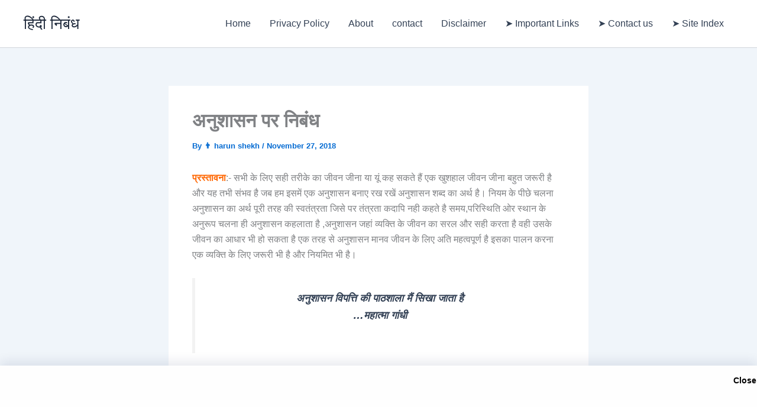

--- FILE ---
content_type: text/html; charset=utf-8
request_url: https://www.google.com/recaptcha/api2/aframe
body_size: 265
content:
<!DOCTYPE HTML><html><head><meta http-equiv="content-type" content="text/html; charset=UTF-8"></head><body><script nonce="avxEMafY6m7ZFqoAeH7_cg">/** Anti-fraud and anti-abuse applications only. See google.com/recaptcha */ try{var clients={'sodar':'https://pagead2.googlesyndication.com/pagead/sodar?'};window.addEventListener("message",function(a){try{if(a.source===window.parent){var b=JSON.parse(a.data);var c=clients[b['id']];if(c){var d=document.createElement('img');d.src=c+b['params']+'&rc='+(localStorage.getItem("rc::a")?sessionStorage.getItem("rc::b"):"");window.document.body.appendChild(d);sessionStorage.setItem("rc::e",parseInt(sessionStorage.getItem("rc::e")||0)+1);localStorage.setItem("rc::h",'1769373531169');}}}catch(b){}});window.parent.postMessage("_grecaptcha_ready", "*");}catch(b){}</script></body></html>

--- FILE ---
content_type: application/javascript; charset=utf-8
request_url: https://fundingchoicesmessages.google.com/f/AGSKWxWmo6Qi-7R0DaQLXLhFEM2qApx4ddmFVc0PF7rvmWJj_DYqaNmyZW2nDlZcT6mYcPAwoq9t457DHCS6oYjQKlIuJaSwPpfX-3J6W9R_JryBFfB3TGvB6XeBF2ShFmDpxSP3hLjnKzHic5IwmxRB67VjIJVzJn2YKeC0n792qeCrmARDZI2aWJiViQ0g/__fixed_ad._ad_renderer_/controller/ad-_160x300./annonse.
body_size: -1290
content:
window['c8c5f492-e9d0-45df-ad7f-97da8bb74272'] = true;